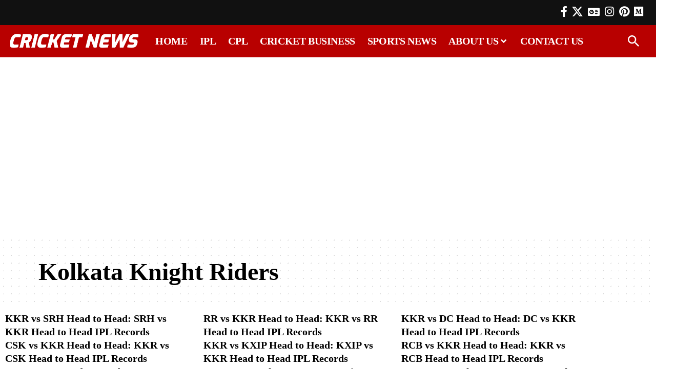

--- FILE ---
content_type: text/html; charset=UTF-8
request_url: https://www.cricketnews.net.in/tag/kolkata-knight-riders/
body_size: 21467
content:
<!DOCTYPE html><html lang="en-US"><head><script data-no-optimize="1">var litespeed_docref=sessionStorage.getItem("litespeed_docref");litespeed_docref&&(Object.defineProperty(document,"referrer",{get:function(){return litespeed_docref}}),sessionStorage.removeItem("litespeed_docref"));</script> <meta charset="UTF-8" /><meta http-equiv="X-UA-Compatible" content="IE=edge" /><meta name="viewport" content="width=device-width, initial-scale=1.0" /><link rel="profile" href="https://gmpg.org/xfn/11" /><meta name='robots' content='index, follow, max-image-preview:large, max-snippet:-1, max-video-preview:-1' /><title>Kolkata Knight Riders | Cricket News</title><link rel="canonical" href="https://www.cricketnews.net.in/tag/kolkata-knight-riders/" /><link rel="next" href="https://www.cricketnews.net.in/tag/kolkata-knight-riders/page/2/" /><meta property="og:locale" content="en_US" /><meta property="og:type" content="article" /><meta property="og:title" content="Kolkata Knight Riders | Cricket News" /><meta property="og:url" content="https://www.cricketnews.net.in/tag/kolkata-knight-riders/" /><meta property="og:site_name" content="Cricket News" /><meta property="og:image" content="https://www.cricketnews.net.in/wp-content/uploads/2023/09/Cricket-News-Feature-Image.jpg" /><meta property="og:image:width" content="1200" /><meta property="og:image:height" content="675" /><meta property="og:image:type" content="image/jpeg" /><meta name="twitter:card" content="summary_large_image" /><meta name="twitter:site" content="@cricketnews_net" /> <script type="application/ld+json" class="yoast-schema-graph">{"@context":"https://schema.org","@graph":[{"@type":"CollectionPage","@id":"https://www.cricketnews.net.in/tag/kolkata-knight-riders/","url":"https://www.cricketnews.net.in/tag/kolkata-knight-riders/","name":"Kolkata Knight Riders | Cricket News","isPartOf":{"@id":"https://www.cricketnews.net.in/#website"},"breadcrumb":{"@id":"https://www.cricketnews.net.in/tag/kolkata-knight-riders/#breadcrumb"},"inLanguage":"en-US"},{"@type":"BreadcrumbList","@id":"https://www.cricketnews.net.in/tag/kolkata-knight-riders/#breadcrumb","itemListElement":[{"@type":"ListItem","position":1,"name":"Home","item":"https://www.cricketnews.net.in/"},{"@type":"ListItem","position":2,"name":"Kolkata Knight Riders"}]},{"@type":"WebSite","@id":"https://www.cricketnews.net.in/#website","url":"https://www.cricketnews.net.in/","name":"Cricket News","description":"Cricket, Cricket Business, IPL, CPL and IPL 2024","publisher":{"@id":"https://www.cricketnews.net.in/#organization"},"potentialAction":[{"@type":"SearchAction","target":{"@type":"EntryPoint","urlTemplate":"https://www.cricketnews.net.in/?s={search_term_string}"},"query-input":{"@type":"PropertyValueSpecification","valueRequired":true,"valueName":"search_term_string"}}],"inLanguage":"en-US"},{"@type":"Organization","@id":"https://www.cricketnews.net.in/#organization","name":"Cricket News","url":"https://www.cricketnews.net.in/","logo":{"@type":"ImageObject","inLanguage":"en-US","@id":"https://www.cricketnews.net.in/#/schema/logo/image/","url":"https://www.cricketnews.net.in/wp-content/uploads/2023/08/Cricket-News-Favicon.png","contentUrl":"https://www.cricketnews.net.in/wp-content/uploads/2023/08/Cricket-News-Favicon.png","width":512,"height":512,"caption":"Cricket News"},"image":{"@id":"https://www.cricketnews.net.in/#/schema/logo/image/"},"sameAs":["https://www.facebook.com/CricketNews.Net.In/","https://x.com/cricketnews_net","https://www.instagram.com/cricketnews.net.in/","https://in.pinterest.com/cricketnews_net/","https://medium.com/@cricketnews.net.in"]}]}</script> <link rel='preconnect' href='https://google-analytics.com' /><link rel='preconnect' href='https://www.google-analytics.com' /><link rel='preconnect' href='https://ssl.google-analytics.com' /><link rel='preconnect' href='https://pagead2.googlesyndication.com' /><link rel='preconnect' href='https://www.googletagmanager.com' /><link rel='preconnect' href='https://s0.2mdn.net' /><link rel='preconnect' href='https://www.gstatic.com' /><link rel='preconnect' href='https://www.google.com' /><link rel='preconnect' href='https://tpc.googlesyndication.com' /><link rel='preconnect' href='https://fundingchoicesmessages.google.com' /><link rel='preconnect' href='https://partner.googladservices.com' /><link rel='preconnect' href='https://adservice.google.co.in' /><link rel='preconnect' href='https://adservice.google.com' /><link rel='preconnect' href='https://googleads.g.doubleclick.net' /><link rel='preconnect' href='https://www.googletagservices.com' /><link rel='preconnect' href='https://platform.twitter.com' /><link rel='preconnect' href='https://twitter.com' /><link rel='preconnect' href='https://instagram.com' /><link rel='preconnect' href='https://youtube.com' /><link rel='preconnect' href='https://securepubads.g.doubleclick.net' /><link rel="alternate" type="application/rss+xml" title="Cricket News &raquo; Feed" href="https://www.cricketnews.net.in/feed/" /><link rel="alternate" type="application/rss+xml" title="Cricket News &raquo; Kolkata Knight Riders Tag Feed" href="https://www.cricketnews.net.in/tag/kolkata-knight-riders/feed/" /><style id='wp-img-auto-sizes-contain-inline-css'>img:is([sizes=auto i],[sizes^="auto," i]){contain-intrinsic-size:3000px 1500px}
/*# sourceURL=wp-img-auto-sizes-contain-inline-css */</style><link data-optimized="2" rel="stylesheet" href="https://www.cricketnews.net.in/wp-content/litespeed/css/b49ea67f0faa46338bca23de750b9f8c.css?ver=6e2b5" /><style id='classic-theme-styles-inline-css'>/*! This file is auto-generated */
.wp-block-button__link{color:#fff;background-color:#32373c;border-radius:9999px;box-shadow:none;text-decoration:none;padding:calc(.667em + 2px) calc(1.333em + 2px);font-size:1.125em}.wp-block-file__button{background:#32373c;color:#fff;text-decoration:none}
/*# sourceURL=/wp-includes/css/classic-themes.min.css */</style><style id='global-styles-inline-css'>:root{--wp--preset--aspect-ratio--square: 1;--wp--preset--aspect-ratio--4-3: 4/3;--wp--preset--aspect-ratio--3-4: 3/4;--wp--preset--aspect-ratio--3-2: 3/2;--wp--preset--aspect-ratio--2-3: 2/3;--wp--preset--aspect-ratio--16-9: 16/9;--wp--preset--aspect-ratio--9-16: 9/16;--wp--preset--color--black: #000000;--wp--preset--color--cyan-bluish-gray: #abb8c3;--wp--preset--color--white: #ffffff;--wp--preset--color--pale-pink: #f78da7;--wp--preset--color--vivid-red: #cf2e2e;--wp--preset--color--luminous-vivid-orange: #ff6900;--wp--preset--color--luminous-vivid-amber: #fcb900;--wp--preset--color--light-green-cyan: #7bdcb5;--wp--preset--color--vivid-green-cyan: #00d084;--wp--preset--color--pale-cyan-blue: #8ed1fc;--wp--preset--color--vivid-cyan-blue: #0693e3;--wp--preset--color--vivid-purple: #9b51e0;--wp--preset--gradient--vivid-cyan-blue-to-vivid-purple: linear-gradient(135deg,rgb(6,147,227) 0%,rgb(155,81,224) 100%);--wp--preset--gradient--light-green-cyan-to-vivid-green-cyan: linear-gradient(135deg,rgb(122,220,180) 0%,rgb(0,208,130) 100%);--wp--preset--gradient--luminous-vivid-amber-to-luminous-vivid-orange: linear-gradient(135deg,rgb(252,185,0) 0%,rgb(255,105,0) 100%);--wp--preset--gradient--luminous-vivid-orange-to-vivid-red: linear-gradient(135deg,rgb(255,105,0) 0%,rgb(207,46,46) 100%);--wp--preset--gradient--very-light-gray-to-cyan-bluish-gray: linear-gradient(135deg,rgb(238,238,238) 0%,rgb(169,184,195) 100%);--wp--preset--gradient--cool-to-warm-spectrum: linear-gradient(135deg,rgb(74,234,220) 0%,rgb(151,120,209) 20%,rgb(207,42,186) 40%,rgb(238,44,130) 60%,rgb(251,105,98) 80%,rgb(254,248,76) 100%);--wp--preset--gradient--blush-light-purple: linear-gradient(135deg,rgb(255,206,236) 0%,rgb(152,150,240) 100%);--wp--preset--gradient--blush-bordeaux: linear-gradient(135deg,rgb(254,205,165) 0%,rgb(254,45,45) 50%,rgb(107,0,62) 100%);--wp--preset--gradient--luminous-dusk: linear-gradient(135deg,rgb(255,203,112) 0%,rgb(199,81,192) 50%,rgb(65,88,208) 100%);--wp--preset--gradient--pale-ocean: linear-gradient(135deg,rgb(255,245,203) 0%,rgb(182,227,212) 50%,rgb(51,167,181) 100%);--wp--preset--gradient--electric-grass: linear-gradient(135deg,rgb(202,248,128) 0%,rgb(113,206,126) 100%);--wp--preset--gradient--midnight: linear-gradient(135deg,rgb(2,3,129) 0%,rgb(40,116,252) 100%);--wp--preset--font-size--small: 13px;--wp--preset--font-size--medium: 20px;--wp--preset--font-size--large: 36px;--wp--preset--font-size--x-large: 42px;--wp--preset--spacing--20: 0.44rem;--wp--preset--spacing--30: 0.67rem;--wp--preset--spacing--40: 1rem;--wp--preset--spacing--50: 1.5rem;--wp--preset--spacing--60: 2.25rem;--wp--preset--spacing--70: 3.38rem;--wp--preset--spacing--80: 5.06rem;--wp--preset--shadow--natural: 6px 6px 9px rgba(0, 0, 0, 0.2);--wp--preset--shadow--deep: 12px 12px 50px rgba(0, 0, 0, 0.4);--wp--preset--shadow--sharp: 6px 6px 0px rgba(0, 0, 0, 0.2);--wp--preset--shadow--outlined: 6px 6px 0px -3px rgb(255, 255, 255), 6px 6px rgb(0, 0, 0);--wp--preset--shadow--crisp: 6px 6px 0px rgb(0, 0, 0);}:where(.is-layout-flex){gap: 0.5em;}:where(.is-layout-grid){gap: 0.5em;}body .is-layout-flex{display: flex;}.is-layout-flex{flex-wrap: wrap;align-items: center;}.is-layout-flex > :is(*, div){margin: 0;}body .is-layout-grid{display: grid;}.is-layout-grid > :is(*, div){margin: 0;}:where(.wp-block-columns.is-layout-flex){gap: 2em;}:where(.wp-block-columns.is-layout-grid){gap: 2em;}:where(.wp-block-post-template.is-layout-flex){gap: 1.25em;}:where(.wp-block-post-template.is-layout-grid){gap: 1.25em;}.has-black-color{color: var(--wp--preset--color--black) !important;}.has-cyan-bluish-gray-color{color: var(--wp--preset--color--cyan-bluish-gray) !important;}.has-white-color{color: var(--wp--preset--color--white) !important;}.has-pale-pink-color{color: var(--wp--preset--color--pale-pink) !important;}.has-vivid-red-color{color: var(--wp--preset--color--vivid-red) !important;}.has-luminous-vivid-orange-color{color: var(--wp--preset--color--luminous-vivid-orange) !important;}.has-luminous-vivid-amber-color{color: var(--wp--preset--color--luminous-vivid-amber) !important;}.has-light-green-cyan-color{color: var(--wp--preset--color--light-green-cyan) !important;}.has-vivid-green-cyan-color{color: var(--wp--preset--color--vivid-green-cyan) !important;}.has-pale-cyan-blue-color{color: var(--wp--preset--color--pale-cyan-blue) !important;}.has-vivid-cyan-blue-color{color: var(--wp--preset--color--vivid-cyan-blue) !important;}.has-vivid-purple-color{color: var(--wp--preset--color--vivid-purple) !important;}.has-black-background-color{background-color: var(--wp--preset--color--black) !important;}.has-cyan-bluish-gray-background-color{background-color: var(--wp--preset--color--cyan-bluish-gray) !important;}.has-white-background-color{background-color: var(--wp--preset--color--white) !important;}.has-pale-pink-background-color{background-color: var(--wp--preset--color--pale-pink) !important;}.has-vivid-red-background-color{background-color: var(--wp--preset--color--vivid-red) !important;}.has-luminous-vivid-orange-background-color{background-color: var(--wp--preset--color--luminous-vivid-orange) !important;}.has-luminous-vivid-amber-background-color{background-color: var(--wp--preset--color--luminous-vivid-amber) !important;}.has-light-green-cyan-background-color{background-color: var(--wp--preset--color--light-green-cyan) !important;}.has-vivid-green-cyan-background-color{background-color: var(--wp--preset--color--vivid-green-cyan) !important;}.has-pale-cyan-blue-background-color{background-color: var(--wp--preset--color--pale-cyan-blue) !important;}.has-vivid-cyan-blue-background-color{background-color: var(--wp--preset--color--vivid-cyan-blue) !important;}.has-vivid-purple-background-color{background-color: var(--wp--preset--color--vivid-purple) !important;}.has-black-border-color{border-color: var(--wp--preset--color--black) !important;}.has-cyan-bluish-gray-border-color{border-color: var(--wp--preset--color--cyan-bluish-gray) !important;}.has-white-border-color{border-color: var(--wp--preset--color--white) !important;}.has-pale-pink-border-color{border-color: var(--wp--preset--color--pale-pink) !important;}.has-vivid-red-border-color{border-color: var(--wp--preset--color--vivid-red) !important;}.has-luminous-vivid-orange-border-color{border-color: var(--wp--preset--color--luminous-vivid-orange) !important;}.has-luminous-vivid-amber-border-color{border-color: var(--wp--preset--color--luminous-vivid-amber) !important;}.has-light-green-cyan-border-color{border-color: var(--wp--preset--color--light-green-cyan) !important;}.has-vivid-green-cyan-border-color{border-color: var(--wp--preset--color--vivid-green-cyan) !important;}.has-pale-cyan-blue-border-color{border-color: var(--wp--preset--color--pale-cyan-blue) !important;}.has-vivid-cyan-blue-border-color{border-color: var(--wp--preset--color--vivid-cyan-blue) !important;}.has-vivid-purple-border-color{border-color: var(--wp--preset--color--vivid-purple) !important;}.has-vivid-cyan-blue-to-vivid-purple-gradient-background{background: var(--wp--preset--gradient--vivid-cyan-blue-to-vivid-purple) !important;}.has-light-green-cyan-to-vivid-green-cyan-gradient-background{background: var(--wp--preset--gradient--light-green-cyan-to-vivid-green-cyan) !important;}.has-luminous-vivid-amber-to-luminous-vivid-orange-gradient-background{background: var(--wp--preset--gradient--luminous-vivid-amber-to-luminous-vivid-orange) !important;}.has-luminous-vivid-orange-to-vivid-red-gradient-background{background: var(--wp--preset--gradient--luminous-vivid-orange-to-vivid-red) !important;}.has-very-light-gray-to-cyan-bluish-gray-gradient-background{background: var(--wp--preset--gradient--very-light-gray-to-cyan-bluish-gray) !important;}.has-cool-to-warm-spectrum-gradient-background{background: var(--wp--preset--gradient--cool-to-warm-spectrum) !important;}.has-blush-light-purple-gradient-background{background: var(--wp--preset--gradient--blush-light-purple) !important;}.has-blush-bordeaux-gradient-background{background: var(--wp--preset--gradient--blush-bordeaux) !important;}.has-luminous-dusk-gradient-background{background: var(--wp--preset--gradient--luminous-dusk) !important;}.has-pale-ocean-gradient-background{background: var(--wp--preset--gradient--pale-ocean) !important;}.has-electric-grass-gradient-background{background: var(--wp--preset--gradient--electric-grass) !important;}.has-midnight-gradient-background{background: var(--wp--preset--gradient--midnight) !important;}.has-small-font-size{font-size: var(--wp--preset--font-size--small) !important;}.has-medium-font-size{font-size: var(--wp--preset--font-size--medium) !important;}.has-large-font-size{font-size: var(--wp--preset--font-size--large) !important;}.has-x-large-font-size{font-size: var(--wp--preset--font-size--x-large) !important;}
:where(.wp-block-post-template.is-layout-flex){gap: 1.25em;}:where(.wp-block-post-template.is-layout-grid){gap: 1.25em;}
:where(.wp-block-term-template.is-layout-flex){gap: 1.25em;}:where(.wp-block-term-template.is-layout-grid){gap: 1.25em;}
:where(.wp-block-columns.is-layout-flex){gap: 2em;}:where(.wp-block-columns.is-layout-grid){gap: 2em;}
:root :where(.wp-block-pullquote){font-size: 1.5em;line-height: 1.6;}
/*# sourceURL=global-styles-inline-css */</style><style id='foxiz-main-inline-css'>:root {--body-family:Fira Sans;--body-fweight:400;--body-fcolor:#000000;--body-fsize:21px;--body-fspace:-0.01429em;--h1-family:Exo;--h1-fweight:900;--h1-fsize:48px;--h2-family:Exo;--h2-fweight:900;--h2-fsize:34px;--h3-family:Exo;--h3-fweight:800;--h3-fsize:20px;--h4-family:Exo;--h4-fweight:800;--h4-fsize:18px;--h5-family:Exo;--h5-fweight:800;--h5-fsize:16px;--h6-family:Exo;--h6-fweight:700;--h6-fsize:15px;--cat-family:Titillium Web;--cat-fweight:600;--cat-transform:uppercase;--cat-fsize:13px;--meta-family:Titillium Web;--meta-fweight:600;--meta-transform:uppercase;--meta-fcolor:#000000;--meta-fsize:14px;--meta-b-family:Titillium Web;--meta-b-fweight:700;--meta-b-transform:uppercase;--btn-family:Rajdhani;--btn-fweight:700;--btn-fsize:12px;--menu-family:Rajdhani;--menu-fweight:700;--menu-transform:uppercase;--menu-fsize:20px;--submenu-family:Rajdhani;--submenu-fweight:600;--submenu-transform:uppercase;--submenu-fsize:17px;--dwidgets-family:Rajdhani;--dwidgets-fweight:700;--dwidgets-transform:uppercase;--headline-family:Exo;--headline-fweight:900;--headline-transform:none;--headline-fsize:48px;--tagline-family:Exo;--tagline-fweight:600;--tagline-fsize:20px;--heading-family:Exo;--heading-fweight:700;--heading-transform:uppercase;--heading-fstyle:italic;--subheading-family:Rajdhani;--subheading-fweight:700;--quote-family:Exo;--quote-fweight:500;--quote-fstyle:italic;--excerpt-family:Rajdhani;--excerpt-fweight:600;--excerpt-fsize:16px;--bcrumb-family:Rajdhani;--bcrumb-fweight:600;--bcrumb-fsize:16px;--headline-s-fsize : 42px;--tagline-s-fsize : 20px;}@media (max-width: 1024px) {body {--body-fsize : 21px;--h1-fsize : 36px;--h2-fsize : 27px;--h3-fsize : 18px;--h4-fsize : 15px;--h5-fsize : 14px;--h6-fsize : 13px;--meta-fsize : 14px;--btn-fsize : 11px;--bcrumb-fsize : 15px;--excerpt-fsize : 15px;--headline-fsize : 36px;--headline-s-fsize : 36px;--tagline-fsize : 20px;--tagline-s-fsize : 20px;}}@media (max-width: 767px) {body {--body-fsize : 20px;--h1-fsize : 30px;--h2-fsize : 22px;--h3-fsize : 18px;--h4-fsize : 15px;--h5-fsize : 14px;--h6-fsize : 14px;--meta-fsize : 14px;--btn-fsize : 11px;--bcrumb-fsize : 15px;--excerpt-fsize : 14px;--headline-fsize : 30px;--headline-s-fsize : 30px;--tagline-fsize : 19px;--tagline-s-fsize : 19px;}}:root {--g-color :#b80000;--g-color-90 :#b80000e6;--dark-accent :#000000;--dark-accent-90 :#000000e6;--dark-accent-0 :#00000000;--hyperlink-color :#b80000;--excerpt-color :#000000;}[data-theme="dark"], .light-scheme {--solid-white :#000000;--dark-accent :#01131d;--dark-accent-90 :#01131de6;--dark-accent-0 :#01131d00;--excerpt-color :#f2f2f2;--meta-fcolor :#ffffff;}[data-theme="dark"].is-hd-4 {--nav-bg: #191c20;--nav-bg-from: #191c20;--nav-bg-to: #191c20;--nav-bg-glass: #191c2011;--nav-bg-glass-from: #191c2011;--nav-bg-glass-to: #191c2011;}[data-theme="dark"].is-hd-5, [data-theme="dark"].is-hd-5:not(.sticky-on) {--nav-bg: #191c20;--nav-bg-from: #191c20;--nav-bg-to: #191c20;--nav-bg-glass: #191c2011;--nav-bg-glass-from: #191c2011;--nav-bg-glass-to: #191c2011;}[data-theme="dark"] {--subnav-bg: #000000;--subnav-bg-from: #000000;--subnav-bg-to: #000000;--subnav-color :#ffffff;--subnav-color-10 :#ffffff1a;--subnav-color-h :#dddddd;}:root {--mbnav-bg: #b80000;--mbnav-bg-from: #b80000;--mbnav-bg-to: #b80000;--mbnav-bg-glass: #b80000bb;--mbnav-bg-glass-from: #b80000bb;--mbnav-bg-glass-to: #b80000bb;--submbnav-bg: #111111;--submbnav-bg-from: #111111;--submbnav-bg-to: #111111;--mbnav-color :#ffffff;--submbnav-color :#ffffff;--submbnav-color-10 :#ffffff1a;}:root {--subnav-bg: #000000;--subnav-bg-from: #000000;--subnav-bg-to: #000000;--subnav-color :#ffffff;--subnav-color-10 :#ffffff1a;--subnav-color-h :#dddddd;--privacy-bg-color :#000000;--privacy-color :#ffffff;--topad-spacing :15px;--round-3 :0px;--round-5 :0px;--round-7 :0px;--hyperlink-color :#b80000;--hyperlink-weight :400;--mbnav-height :52px;--heading-sub-color :#000000;--rb-width : 1170px;--rb-small-width : 783px;--s-content-width : 760px;--max-width-wo-sb : 840px;--s10-feat-ratio :45%;--s11-feat-ratio :45%;--feat-ratio : 56;--login-popup-w : 350px;}[data-theme="dark"], .light-scheme {--heading-sub-color :#ffffff; }.p-readmore { font-family:Rajdhani;font-weight:700;text-transform:none;}.mobile-menu > li > a  { font-family:Rajdhani;font-weight:600;text-transform:uppercase;}.mobile-menu .sub-menu a, .logged-mobile-menu a { font-family:Rajdhani;font-weight:700;}.mobile-qview a { font-family:Rajdhani;font-weight:700;}.search-header:before { background-repeat : no-repeat;background-size : cover;background-image : url(https://foxiz.themeruby.com/sport/wp-content/uploads/2022/12/newsletter.jpg);background-attachment : scroll;background-position : center center;}[data-theme="dark"] .search-header:before { background-repeat : no-repeat;background-size : cover;background-attachment : scroll;background-position : center center;}#amp-mobile-version-switcher { display: none; }.single .featured-vertical { padding-bottom: 117%; }.search-icon-svg { -webkit-mask-image: url(https://www.cricketnews.net.in/wp-content/uploads/2023/08/search.svg);mask-image: url(https://www.cricketnews.net.in/wp-content/uploads/2023/08/search.svg); }.search-icon-svg, .rbi-search.wnav-icon { font-size: 18px;}@media (max-width: 767px) { .search-icon-svg, .rbi-search.wnav-icon { font-size: 15.3px;} }
/*# sourceURL=foxiz-main-inline-css */</style> <script type="litespeed/javascript" data-src="https://www.cricketnews.net.in/wp-includes/js/jquery/jquery.min.js" id="jquery-core-js"></script> <meta name="generator" content="Elementor 3.34.1; features: additional_custom_breakpoints; settings: css_print_method-external, google_font-enabled, font_display-swap">
 <script type="litespeed/javascript" data-src="https://www.googletagmanager.com/gtag/js?id=G-1ZZEHV2TQ2"></script> <script type="litespeed/javascript">window.dataLayer=window.dataLayer||[];function gtag(){dataLayer.push(arguments)}
gtag('js',new Date());gtag('config','G-1ZZEHV2TQ2')</script> <style>.e-con.e-parent:nth-of-type(n+4):not(.e-lazyloaded):not(.e-no-lazyload),
				.e-con.e-parent:nth-of-type(n+4):not(.e-lazyloaded):not(.e-no-lazyload) * {
					background-image: none !important;
				}
				@media screen and (max-height: 1024px) {
					.e-con.e-parent:nth-of-type(n+3):not(.e-lazyloaded):not(.e-no-lazyload),
					.e-con.e-parent:nth-of-type(n+3):not(.e-lazyloaded):not(.e-no-lazyload) * {
						background-image: none !important;
					}
				}
				@media screen and (max-height: 640px) {
					.e-con.e-parent:nth-of-type(n+2):not(.e-lazyloaded):not(.e-no-lazyload),
					.e-con.e-parent:nth-of-type(n+2):not(.e-lazyloaded):not(.e-no-lazyload) * {
						background-image: none !important;
					}
				}</style><link rel="icon" href="https://www.cricketnews.net.in/wp-content/uploads/2023/08/cropped-Cricket-News-Favicon-32x32.png" sizes="32x32" /><link rel="icon" href="https://www.cricketnews.net.in/wp-content/uploads/2023/08/cropped-Cricket-News-Favicon-192x192.png" sizes="192x192" /><link rel="apple-touch-icon" href="https://www.cricketnews.net.in/wp-content/uploads/2023/08/cropped-Cricket-News-Favicon-180x180.png" /><meta name="msapplication-TileImage" content="https://www.cricketnews.net.in/wp-content/uploads/2023/08/cropped-Cricket-News-Favicon-270x270.png" /><style id="wp-custom-css">.post-table-new {
	width: 100%;
	font-size: 85%;
}

.post-table-new td,
.post-table-new th {
	text-align: center;
	vertical-align: middle
}



h2.wp-block-heading {
	font-size: 38px;
}

h3.wp-block-heading {
	font-size: 33px;
}

h4.wp-block-heading {
	font-size: 28px;
}

h5.wp-block-heading{
	font-size: 26px;
}

h6.wp-block-heading {
	font-size: 24px;
}



		@media only screen and (min-width: 768px) and (max-width: 1023px){
			h2.wp-block-heading {
	font-size: 30px;
}

h3.wp-block-heading {
	font-size: 26px;
}

h4.wp-block-heading {
	font-size: 23px;
}

h5.wp-block-heading {
	font-size: 20px;
}

h6.wp-block-heading {
	font-size: 18px;
}
		}


		@media only screen and (max-width: 767px){
			h2.wp-block-heading {
	font-size: 26px;
}

h3.wp-block-heading {
	font-size: 22px;
}

h4.wp-block-heading {
	font-size: 20px;
}

h5.wp-block-heading {
	font-size: 18px;
}

h6.wp-block-heading {
	font-size: 16px;
}
		}


@media only screen and (min-width: 768px) and (max-width: 1023px){
	
	.related-sec h4 {
    font-size: 16px;
	line-height: 1.6;
}
	
	.related-sec h3 {
    font-size: 18px;
}

		}

	@media only screen and (max-width: 767px){
.related-sec h4 {
    font-size: 16px;
	line-height: 1.6;
}
		
			.related-sec h3 {
    font-size: 18px;
}
}


p strong a {
font-weight: 700 !important;
}


.elementor-widget-icon-box .elementor-icon-box-content {
    flex-grow: 1;
    margin: auto;
}


@media (max-width: 767px)
{
.elementor-widget-icon-box.elementor-position-left .elementor-icon-box-icon, .elementor-widget-icon-box.elementor-position-right .elementor-icon-box-icon {
    display: flex !important;
    flex: unset;
}
	
}</style></head><body class="archive tag tag-kolkata-knight-riders tag-917 wp-embed-responsive wp-theme-foxiz wp-child-theme-foxiz-child elementor-default elementor-kit-677 menu-ani-2 hover-ani-6 btn-ani-1 btn-transform-1 is-rm-1 lmeta-dot loader-1 dark-sw-1 mtax-1 is-hd-rb_template is-backtop none-m-backtop  is-mstick" data-theme="default"><div class="site-outer"><div id="site-header" class="header-wrap rb-section header-template"><div class="navbar-outer navbar-template-outer"><div id="header-template-holder"><div class="header-template-inner"><div data-elementor-type="wp-post" data-elementor-id="1733" class="elementor elementor-1733"><section class="elementor-section elementor-top-section elementor-element elementor-element-6089abc elementor-section-full_width elementor-section-content-middle elementor-section-height-default elementor-section-height-default" data-id="6089abc" data-element_type="section" data-settings="{&quot;background_background&quot;:&quot;classic&quot;}"><div class="elementor-container elementor-column-gap-no"><div class="elementor-column elementor-col-50 elementor-top-column elementor-element elementor-element-0c7d4ac" data-id="0c7d4ac" data-element_type="column"><div class="elementor-widget-wrap elementor-element-populated"></div></div><div class="elementor-column elementor-col-50 elementor-top-column elementor-element elementor-element-f62380c" data-id="f62380c" data-element_type="column"><div class="elementor-widget-wrap elementor-element-populated"><div class="elementor-element elementor-element-af3e8fb elementor-widget__width-auto elementor-widget elementor-widget-foxiz-social-list" data-id="af3e8fb" data-element_type="widget" data-widget_type="foxiz-social-list.default"><div class="elementor-widget-container"><div class="header-social-list"><div class="e-social-holder">
<a class="social-link-facebook" aria-label="Facebook" data-title="Facebook" href="https://www.facebook.com/CricketNews.Net.In/" target="_blank" rel="noopener nofollow"><i class="rbi rbi-facebook" aria-hidden="true"></i></a><a class="social-link-twitter" aria-label="X" data-title="X" href="https://twitter.com/cricketnews_net" target="_blank" rel="noopener nofollow"><i class="rbi rbi-twitter" aria-hidden="true"></i></a><a class="social-link-google-news" aria-label="Google News" data-title="Google News" href="https://news.google.com/publications/CAAqBwgKMIXVtQswkvDMAw" target="_blank" rel="noopener nofollow"><i class="rbi rbi-gnews" aria-hidden="true"></i></a><a class="social-link-instagram" aria-label="Instagram" data-title="Instagram" href="https://www.instagram.com/cricketnews.net.in/" target="_blank" rel="noopener nofollow"><i class="rbi rbi-instagram" aria-hidden="true"></i></a><a class="social-link-pinterest" aria-label="Pinterest" data-title="Pinterest" href="https://in.pinterest.com/cricketnews_net/" target="_blank" rel="noopener nofollow"><i class="rbi rbi-pinterest" aria-hidden="true"></i></a><a class="social-link-custom social-link-1 social-link-medium" data-title="medium" aria-label="medium" href="https://medium.com/@cricketnews.net.in" target="_blank" rel="noopener nofollow"><i class="fab fa-medium" aria-hidden="true"></i></a></div></div></div></div></div></div></div></section><section class="elementor-section elementor-top-section elementor-element elementor-element-d147e39 elementor-section-full_width elementor-section-content-middle e-section-sticky is-smart-sticky elementor-section-height-default elementor-section-height-default" data-id="d147e39" data-element_type="section" data-settings="{&quot;background_background&quot;:&quot;classic&quot;,&quot;header_sticky&quot;:&quot;section-sticky&quot;}"><div class="elementor-container elementor-column-gap-no"><div class="elementor-column elementor-col-16 elementor-top-column elementor-element elementor-element-c8982d8" data-id="c8982d8" data-element_type="column"><div class="elementor-widget-wrap elementor-element-populated"><div class="elementor-element elementor-element-04cc894 elementor-widget elementor-widget-foxiz-logo" data-id="04cc894" data-element_type="widget" data-widget_type="foxiz-logo.default"><div class="elementor-widget-container"><div class="the-logo">
<a href="https://www.cricketnews.net.in/">
<img data-lazyloaded="1" src="[data-uri]" fetchpriority="high" loading="eager" fetchpriority="high" decoding="async" width="480" height="120" data-src="https://cricketnews.net.in/wp-content/uploads/2022/12/Cricket-News-Retina.png" alt="Cricket News" />
</a></div></div></div></div></div><div class="elementor-column elementor-col-66 elementor-top-column elementor-element elementor-element-9f0d75e" data-id="9f0d75e" data-element_type="column"><div class="elementor-widget-wrap elementor-element-populated"><div class="elementor-element elementor-element-8e4355a is-divider-0 elementor-widget elementor-widget-foxiz-navigation" data-id="8e4355a" data-element_type="widget" data-widget_type="foxiz-navigation.default"><div class="elementor-widget-container"><nav id="site-navigation" class="main-menu-wrap template-menu" aria-label="main menu"><ul id="menu-main-top-menu" class="main-menu rb-menu large-menu" itemscope itemtype="https://www.schema.org/SiteNavigationElement"><li id="menu-item-8041" class="menu-item menu-item-type-post_type menu-item-object-page menu-item-home menu-item-8041"><a href="https://www.cricketnews.net.in/"><span>Home</span></a></li><li id="menu-item-8046" class="menu-item menu-item-type-taxonomy menu-item-object-category menu-item-8046"><a href="https://www.cricketnews.net.in/ipl/"><span>IPL</span></a></li><li id="menu-item-8048" class="menu-item menu-item-type-taxonomy menu-item-object-category menu-item-8048"><a href="https://www.cricketnews.net.in/cpl/"><span>CPL</span></a></li><li id="menu-item-8047" class="menu-item menu-item-type-taxonomy menu-item-object-category menu-item-8047"><a href="https://www.cricketnews.net.in/cricket-business/"><span>Cricket Business</span></a></li><li id="menu-item-8084" class="menu-item menu-item-type-custom menu-item-object-custom menu-item-8084"><a href="https://www.thesportsnews.in/"><span>Sports News</span></a></li><li id="menu-item-8042" class="menu-item menu-item-type-post_type menu-item-object-page menu-item-has-children menu-item-8042"><a href="https://www.cricketnews.net.in/about-us/"><span>About Us</span></a><ul class="sub-menu"><li id="menu-item-8045" class="menu-item menu-item-type-post_type menu-item-object-page menu-item-8045"><a href="https://www.cricketnews.net.in/privacy-policy-and-terms-of-use/"><span>Privacy Policy</span></a></li><li id="menu-item-8044" class="menu-item menu-item-type-post_type menu-item-object-page menu-item-8044"><a href="https://www.cricketnews.net.in/disclaimer-policy/"><span>Disclaimer Policy</span></a></li></ul></li><li id="menu-item-8043" class="menu-item menu-item-type-post_type menu-item-object-page menu-item-8043"><a href="https://www.cricketnews.net.in/contact-us/"><span>Contact Us</span></a></li></ul></nav></div></div></div></div><div class="elementor-column elementor-col-16 elementor-top-column elementor-element elementor-element-753a463" data-id="753a463" data-element_type="column"><div class="elementor-widget-wrap elementor-element-populated"><div class="elementor-element elementor-element-6d540bf elementor-widget__width-auto elementor-widget elementor-widget-foxiz-search-icon" data-id="6d540bf" data-element_type="widget" data-widget_type="foxiz-search-icon.default"><div class="elementor-widget-container"><div class="wnav-holder w-header-search header-dropdown-outer">
<a href="#" role="button" data-title="Search" class="icon-holder header-element search-btn search-trigger" aria-label="Search">
<span class="search-icon-svg"></span>							</a><div class="header-dropdown"><div class="header-search-form is-icon-layout"><form method="get" action="https://www.cricketnews.net.in/" class="rb-search-form live-search-form"  data-search="post" data-limit="0" data-follow="0" data-tax="category" data-dsource="0"  data-ptype=""><div class="search-form-inner"><span class="search-icon"><span class="search-icon-svg"></span></span><span class="search-text"><input type="text" class="field" placeholder="Search Headlines, Cricket News..." value="" name="s"/></span><span class="rb-search-submit"><input type="submit" value="Search"/><i class="rbi rbi-cright" aria-hidden="true"></i></span><span class="live-search-animation rb-loader"></span></div><div class="live-search-response light-scheme"></div></form></div></div></div></div></div></div></div></div></section></div></div><div id="header-mobile" class="header-mobile mh-style-shadow"><div class="header-mobile-wrap"><div class="mbnav edge-padding"><div class="navbar-left"><div class="mobile-toggle-wrap">
<a href="#" class="mobile-menu-trigger" role="button" rel="nofollow" aria-label="Open mobile menu">		<span class="burger-icon"><span></span><span></span><span></span></span>
</a></div><div class="mobile-logo-wrap is-image-logo site-branding">
<a href="https://www.cricketnews.net.in/" title="Cricket News">
<img data-lazyloaded="1" src="[data-uri]" fetchpriority="high" class="logo-default" data-mode="default" height="120" width="480" data-src="https://www.cricketnews.net.in/wp-content/uploads/2022/12/Cricket-News-Retina.png.webp" alt="Cricket News" decoding="async" loading="eager" fetchpriority="high"><img data-lazyloaded="1" src="[data-uri]" fetchpriority="high" class="logo-dark" data-mode="dark" height="120" width="480" data-src="https://www.cricketnews.net.in/wp-content/uploads/2022/12/Cricket-News-Retina.png.webp" alt="Cricket News" decoding="async" loading="eager" fetchpriority="high">			</a></div></div><div class="navbar-right">
<a role="button" href="#" class="mobile-menu-trigger mobile-search-icon" aria-label="search"><span class="search-icon-svg"></span></a></div></div></div><div class="mobile-collapse"><div class="collapse-holder"><div class="collapse-inner"><div class="mobile-search-form edge-padding"><div class="header-search-form is-form-layout">
<span class="h5">Search</span><form method="get" action="https://www.cricketnews.net.in/" class="rb-search-form"  data-search="post" data-limit="0" data-follow="0" data-tax="category" data-dsource="0"  data-ptype=""><div class="search-form-inner"><span class="search-icon"><span class="search-icon-svg"></span></span><span class="search-text"><input type="text" class="field" placeholder="Search Headlines, Cricket News..." value="" name="s"/></span><span class="rb-search-submit"><input type="submit" value="Search"/><i class="rbi rbi-cright" aria-hidden="true"></i></span></div></form></div></div><nav class="mobile-menu-wrap edge-padding"><ul id="mobile-menu" class="mobile-menu"><li class="menu-item menu-item-type-post_type menu-item-object-page menu-item-home menu-item-8041"><a href="https://www.cricketnews.net.in/"><span>Home</span></a></li><li class="menu-item menu-item-type-taxonomy menu-item-object-category menu-item-8046"><a href="https://www.cricketnews.net.in/ipl/"><span>IPL</span></a></li><li class="menu-item menu-item-type-taxonomy menu-item-object-category menu-item-8048"><a href="https://www.cricketnews.net.in/cpl/"><span>CPL</span></a></li><li class="menu-item menu-item-type-taxonomy menu-item-object-category menu-item-8047"><a href="https://www.cricketnews.net.in/cricket-business/"><span>Cricket Business</span></a></li><li class="menu-item menu-item-type-custom menu-item-object-custom menu-item-8084"><a href="https://www.thesportsnews.in/"><span>Sports News</span></a></li><li class="menu-item menu-item-type-post_type menu-item-object-page menu-item-has-children menu-item-8042"><a href="https://www.cricketnews.net.in/about-us/"><span>About Us</span></a><ul class="sub-menu"><li class="menu-item menu-item-type-post_type menu-item-object-page menu-item-8045"><a href="https://www.cricketnews.net.in/privacy-policy-and-terms-of-use/"><span>Privacy Policy</span></a></li><li class="menu-item menu-item-type-post_type menu-item-object-page menu-item-8044"><a href="https://www.cricketnews.net.in/disclaimer-policy/"><span>Disclaimer Policy</span></a></li></ul></li><li class="menu-item menu-item-type-post_type menu-item-object-page menu-item-8043"><a href="https://www.cricketnews.net.in/contact-us/"><span>Contact Us</span></a></li></ul></nav><div class="collapse-sections"><div class="mobile-socials">
<span class="mobile-social-title h6">Follow US</span>
<a class="social-link-facebook" aria-label="Facebook" data-title="Facebook" href="https://www.facebook.com/CricketNews.Net.In/" target="_blank" rel="noopener nofollow"><i class="rbi rbi-facebook" aria-hidden="true"></i></a><a class="social-link-twitter" aria-label="X" data-title="X" href="https://twitter.com/cricketnews_net" target="_blank" rel="noopener nofollow"><i class="rbi rbi-twitter" aria-hidden="true"></i></a><a class="social-link-google-news" aria-label="Google News" data-title="Google News" href="https://news.google.com/publications/CAAqBwgKMIXVtQswkvDMAw" target="_blank" rel="noopener nofollow"><i class="rbi rbi-gnews" aria-hidden="true"></i></a><a class="social-link-instagram" aria-label="Instagram" data-title="Instagram" href="https://www.instagram.com/cricketnews.net.in/" target="_blank" rel="noopener nofollow"><i class="rbi rbi-instagram" aria-hidden="true"></i></a><a class="social-link-pinterest" aria-label="Pinterest" data-title="Pinterest" href="https://in.pinterest.com/cricketnews_net/" target="_blank" rel="noopener nofollow"><i class="rbi rbi-pinterest" aria-hidden="true"></i></a><a class="social-link-custom social-link-1 social-link-medium" data-title="medium" aria-label="medium" href="https://medium.com/@cricketnews.net.in" target="_blank" rel="noopener nofollow"><i class="fab fa-medium" aria-hidden="true"></i></a></div></div><div class="collapse-footer"><div class="collapse-copyright">© 2023 Cricket News. All rights reserved. Designed and Managed by HayWire Digital.</div></div></div></div></div></div></div></div><div id="widget-ad-script-2" class="widget header-ad-widget rb-section widget-ad-script"><div class="ad-wrap ad-script-wrap"><div class="ad-script non-adsense edge-padding"><div style='margin: 0px 0px; clear: both; text-align:center; min-height: 320px'> <script type="litespeed/javascript" data-src="https://pagead2.googlesyndication.com/pagead/js/adsbygoogle.js?client=ca-pub-4862642487852936"
     crossorigin="anonymous"></script> 
<ins class="adsbygoogle"
style="display:block"
data-ad-client="ca-pub-4862642487852936"
data-ad-slot="2129470399"
data-ad-format="auto"
data-full-width-responsive="true"></ins> <script type="litespeed/javascript">(adsbygoogle=window.adsbygoogle||[]).push({})</script> </div></div></div></div></div><div class="site-wrap"><header class="archive-header is-archive-page is-pattern pattern-dot"><div class="rb-container edge-padding archive-header-content"><h1 class="archive-title">Kolkata Knight Riders</h1></div></header><div class="blog-builder"><div data-elementor-type="wp-post" data-elementor-id="9843" class="elementor elementor-9843"><section class="elementor-section elementor-top-section elementor-element elementor-element-a8703c4 elementor-section-boxed elementor-section-height-default elementor-section-height-default" data-id="a8703c4" data-element_type="section"><div class="elementor-container elementor-column-gap-default"><div class="elementor-column elementor-col-100 elementor-top-column elementor-element elementor-element-0ea88ce" data-id="0ea88ce" data-element_type="column"><div class="elementor-widget-wrap elementor-element-populated"><div class="elementor-element elementor-element-e556e88 elementor-widget elementor-widget-foxiz-grid-1" data-id="e556e88" data-element_type="widget" data-widget_type="foxiz-grid-1.default"><div class="elementor-widget-container"><div id="uid_e556e88" class="block-wrap block-grid block-grid-1 rb-columns rb-col-3 is-gap-20 is-pagi-text meta-s-dot"><div class="block-inner"><div class="p-wrap p-grid p-grid-1" data-pid="6425"><h3 class="entry-title">		<a class="p-url" href="https://www.cricketnews.net.in/kkr-vs-srh-head-to-head-srh-vs-kkr-head-to-head-ipl-records/" rel="bookmark">KKR vs SRH Head to Head: SRH vs KKR Head to Head IPL Records</a></h3></div><div class="p-wrap p-grid p-grid-1" data-pid="6428"><h3 class="entry-title">		<a class="p-url" href="https://www.cricketnews.net.in/rr-vs-kkr-head-to-head-kkr-vs-rr-head-to-head-ipl-records/" rel="bookmark">RR vs KKR Head to Head: KKR vs RR Head to Head IPL Records</a></h3></div><div class="p-wrap p-grid p-grid-1" data-pid="6435"><h3 class="entry-title">		<a class="p-url" href="https://www.cricketnews.net.in/kkr-vs-dc-head-to-head-dc-vs-kkr-head-to-head-ipl-records/" rel="bookmark">KKR vs DC Head to Head: DC vs KKR Head to Head IPL Records</a></h3></div><div class="p-wrap p-grid p-grid-1" data-pid="6447"><h3 class="entry-title">		<a class="p-url" href="https://www.cricketnews.net.in/csk-vs-kkr-head-to-head-kkr-vs-csk-head-to-head-ipl-records/" rel="bookmark">CSK vs KKR Head to Head: KKR vs CSK Head to Head IPL Records</a></h3></div><div class="p-wrap p-grid p-grid-1" data-pid="6450"><h3 class="entry-title">		<a class="p-url" href="https://www.cricketnews.net.in/kkr-vs-kxip-head-to-head-kxip-vs-kkr-head-to-head-ipl-records/" rel="bookmark">KKR vs KXIP Head to Head: KXIP vs KKR Head to Head IPL Records</a></h3></div><div class="p-wrap p-grid p-grid-1" data-pid="6454"><h3 class="entry-title">		<a class="p-url" href="https://www.cricketnews.net.in/rcb-vs-kkr-head-to-head-kkr-vs-rcb-head-to-head-ipl-records/" rel="bookmark">RCB vs KKR Head to Head: KKR vs RCB Head to Head IPL Records</a></h3></div><div class="p-wrap p-grid p-grid-1" data-pid="6460"><h3 class="entry-title">		<a class="p-url" href="https://www.cricketnews.net.in/mi-vs-kkr-head-to-head-kkr-vs-mi-head-to-head-ipl-records/" rel="bookmark">MI vs KKR Head to Head: KKR vs MI Head to Head IPL Records</a></h3></div><div class="p-wrap p-grid p-grid-1" data-pid="6481"><h3 class="entry-title">		<a class="p-url" href="https://www.cricketnews.net.in/ipl-2019-match-47-kkr-vs-mi-live-score-and-full-scorecard/" rel="bookmark">IPL 2019 Match 47 KKR vs MI Live Score and Full Scorecard</a></h3></div><div class="p-wrap p-grid p-grid-1" data-pid="6483"><h3 class="entry-title">		<a class="p-url" href="https://www.cricketnews.net.in/ipl-2019-match-47-kkr-vs-mi-match-prediction-probable-playing-xi-who-will-win/" rel="bookmark">IPL 2019 Match 47 KKR vs MI Match Prediction, Probable Playing XI: Who Will Win?</a></h3></div><div class="p-wrap p-grid p-grid-1" data-pid="6484"><h3 class="entry-title">		<a class="p-url" href="https://www.cricketnews.net.in/ipl-2019-match-47-kkr-vs-mi-match-preview-head-to-head-and-trivia/" rel="bookmark">IPL 2019 Match 47 KKR vs MI Match Preview, Head to Head and Trivia</a></h3></div><div class="p-wrap p-grid p-grid-1" data-pid="6494"><h3 class="entry-title">		<a class="p-url" href="https://www.cricketnews.net.in/ipl-2019-match-43-kkr-vs-rr-live-score-and-full-scorecard/" rel="bookmark">IPL 2019 Match 43 KKR vs RR Live Score and Full Scorecard</a></h3></div><div class="p-wrap p-grid p-grid-1" data-pid="6495"><h3 class="entry-title">		<a class="p-url" href="https://www.cricketnews.net.in/ipl-2019-match-43-kkr-vs-rr-match-prediction-probable-playing-xi-who-will-win/" rel="bookmark">IPL 2019 Match 43 KKR vs RR Match Prediction, Probable Playing XI: Who Will Win?</a></h3></div></div><div class="pagination-wrap pagination-infinite"><div class="infinite-trigger"><i class="rb-loader" aria-hidden="true"></i></div></div></div></div></div></div></div></div></section></div></div></div><footer class="footer-wrap rb-section footer-etemplate"><div data-elementor-type="wp-post" data-elementor-id="1751" class="elementor elementor-1751"><section class="elementor-section elementor-top-section elementor-element elementor-element-fe4fc5c elementor-section-boxed elementor-section-height-default elementor-section-height-default" data-id="fe4fc5c" data-element_type="section" data-settings="{&quot;background_background&quot;:&quot;classic&quot;}"><div class="elementor-container elementor-column-gap-custom"><div class="elementor-column elementor-col-25 elementor-top-column elementor-element elementor-element-e66cb91" data-id="e66cb91" data-element_type="column"><div class="elementor-widget-wrap elementor-element-populated"><div class="elementor-element elementor-element-30aa621 elementor-widget elementor-widget-heading" data-id="30aa621" data-element_type="widget" data-widget_type="heading.default"><div class="elementor-widget-container"><h3 class="elementor-heading-title elementor-size-default">Latest News</h3></div></div><div class="elementor-element elementor-element-dad46be elementor-widget elementor-widget-foxiz-list-small-1" data-id="dad46be" data-element_type="widget" data-widget_type="foxiz-list-small-1.default"><div class="elementor-widget-container"><div id="uid_dad46be" class="block-wrap block-small block-list block-list-small-1 meta-s-dot"><div class="block-inner"><div class="p-wrap p-small p-list-small-1" data-pid="9812"><div class="p-content"><h5 class="entry-title">		<a class="p-url" href="https://www.cricketnews.net.in/ipl-2024-points-table-indian-premier-league-2024-team-standings-with-net-run-rate/" rel="bookmark">IPL 2024 Points Table | Indian Premier League 2024 Team Standings with Net Run Rate</a></h5></div></div><div class="p-wrap p-small p-list-small-1" data-pid="9518"><div class="p-content"><h5 class="entry-title">		<a class="p-url" href="https://www.cricketnews.net.in/cricket-world-cup-2023-points-table-and-team-standings/" rel="bookmark">Cricket World Cup 2023 Points Table and Team Standings</a></h5></div></div><div class="p-wrap p-small p-list-small-1" data-pid="9577"><div class="p-content"><h5 class="entry-title">		<a class="p-url" href="https://www.cricketnews.net.in/icc-and-unicef-to-deliver-one-day-4-children-at-india-vs-sri-lanka-cricket-world-cup-2023-fixture-in-mumbai/" rel="bookmark">ICC and UNICEF to deliver ‘One Day 4 Children’ at India vs Sri Lanka Cricket World Cup 2023 fixture in Mumbai</a></h5></div></div><div class="p-wrap p-small p-list-small-1" data-pid="9570"><div class="p-content"><h5 class="entry-title">		<a class="p-url" href="https://www.cricketnews.net.in/shubman-gill-and-chamari-athapaththu-named-as-icc-players-of-the-month-for-september-2023/" rel="bookmark">Shubman Gill and Chamari Athapaththu named as ICC Players of the Month for September 2023</a></h5></div></div><div class="p-wrap p-small p-list-small-1" data-pid="9560"><div class="p-content"><h5 class="entry-title">		<a class="p-url" href="https://www.cricketnews.net.in/icc-and-mphasis-announce-strategic-digital-partnership-at-the-icc-mens-cricket-world-cup-2023/" rel="bookmark">ICC and Mphasis announce strategic digital partnership at the ICC Men’s Cricket World Cup 2023</a></h5></div></div></div></div></div></div></div></div><div class="elementor-column elementor-col-25 elementor-top-column elementor-element elementor-element-9a959b7" data-id="9a959b7" data-element_type="column"><div class="elementor-widget-wrap elementor-element-populated"><div class="elementor-element elementor-element-be3119c elementor-widget elementor-widget-heading" data-id="be3119c" data-element_type="widget" data-widget_type="heading.default"><div class="elementor-widget-container"><h3 class="elementor-heading-title elementor-size-default">Socials</h3></div></div><div class="elementor-element elementor-element-bd1ae65 elementor-shape-square elementor-grid-5 e-grid-align-left e-grid-align-mobile-left elementor-widget elementor-widget-social-icons" data-id="bd1ae65" data-element_type="widget" data-widget_type="social-icons.default"><div class="elementor-widget-container"><div class="elementor-social-icons-wrapper elementor-grid" role="list">
<span class="elementor-grid-item" role="listitem">
<a class="elementor-icon elementor-social-icon elementor-social-icon-facebook elementor-repeater-item-15fab59" href="https://www.facebook.com/CricketNews.Net.In/" target="_blank">
<span class="elementor-screen-only">Facebook</span>
<i aria-hidden="true" class="fab fa-facebook"></i>					</a>
</span>
<span class="elementor-grid-item" role="listitem">
<a class="elementor-icon elementor-social-icon elementor-social-icon-twitter elementor-repeater-item-a824bc0" href="https://twitter.com/cricketnews_net" target="_blank">
<span class="elementor-screen-only">Twitter</span>
<i aria-hidden="true" class="fab fa-twitter"></i>					</a>
</span>
<span class="elementor-grid-item" role="listitem">
<a class="elementor-icon elementor-social-icon elementor-social-icon-instagram elementor-repeater-item-87b211c" href="https://www.instagram.com/cricketnews.net.in/" target="_blank">
<span class="elementor-screen-only">Instagram</span>
<i aria-hidden="true" class="fab fa-instagram"></i>					</a>
</span>
<span class="elementor-grid-item" role="listitem">
<a class="elementor-icon elementor-social-icon elementor-social-icon-pinterest elementor-repeater-item-2f8f540" href="https://in.pinterest.com/cricketnews_net/" target="_blank">
<span class="elementor-screen-only">Pinterest</span>
<i aria-hidden="true" class="fab fa-pinterest"></i>					</a>
</span>
<span class="elementor-grid-item" role="listitem">
<a class="elementor-icon elementor-social-icon elementor-social-icon-medium elementor-repeater-item-9d5979a" href="https://medium.com/@cricketnews.net.in" target="_blank">
<span class="elementor-screen-only">Medium</span>
<i aria-hidden="true" class="fab fa-medium"></i>					</a>
</span></div></div></div></div></div><div class="elementor-column elementor-col-25 elementor-top-column elementor-element elementor-element-6d6e8dd" data-id="6d6e8dd" data-element_type="column"><div class="elementor-widget-wrap elementor-element-populated"><div class="elementor-element elementor-element-86de488 mborder-0 is-divider-0 elementor-widget elementor-widget-foxiz-sidebar-menu" data-id="86de488" data-element_type="widget" data-widget_type="foxiz-sidebar-menu.default"><div class="elementor-widget-container"><ul id="menu-footer-menu" class="sidebar-menu is-vertical"><li id="menu-item-8055" class="menu-item menu-item-type-post_type menu-item-object-page menu-item-home menu-item-8055"><a href="https://www.cricketnews.net.in/"><span>Home</span></a></li><li id="menu-item-8056" class="menu-item menu-item-type-post_type menu-item-object-page menu-item-8056"><a href="https://www.cricketnews.net.in/about-us/"><span>About Us</span></a></li><li id="menu-item-8057" class="menu-item menu-item-type-post_type menu-item-object-page menu-item-8057"><a href="https://www.cricketnews.net.in/contact-us/"><span>Contact Us</span></a></li><li id="menu-item-8058" class="menu-item menu-item-type-post_type menu-item-object-page menu-item-8058"><a href="https://www.cricketnews.net.in/disclaimer-policy/"><span>Disclaimer Policy</span></a></li><li id="menu-item-8059" class="menu-item menu-item-type-post_type menu-item-object-page menu-item-8059"><a href="https://www.cricketnews.net.in/privacy-policy-and-terms-of-use/"><span>Privacy Policy</span></a></li></ul></div></div></div></div><div class="elementor-column elementor-col-25 elementor-top-column elementor-element elementor-element-2323e81" data-id="2323e81" data-element_type="column"><div class="elementor-widget-wrap elementor-element-populated"><div class="elementor-element elementor-element-7dbf8de elementor-widget elementor-widget-image" data-id="7dbf8de" data-element_type="widget" data-widget_type="image.default"><div class="elementor-widget-container">
<img data-lazyloaded="1" src="[data-uri]" loading="lazy" width="480" height="120" data-src="https://www.cricketnews.net.in/wp-content/uploads/2022/12/Cricket-News-Dark-Logo.png.webp" class="attachment-full size-full wp-image-9016" alt="" loading="lazy" data-srcset="https://www.cricketnews.net.in/wp-content/uploads/2022/12/Cricket-News-Dark-Logo.png.webp 480w, https://www.cricketnews.net.in/wp-content/uploads/2022/12/Cricket-News-Dark-Logo-300x75.png.webp 300w" data-sizes="auto, (max-width: 480px) 100vw, 480px" /></div></div><div class="elementor-element elementor-element-6781b4e elementor-widget elementor-widget-text-editor" data-id="6781b4e" data-element_type="widget" data-widget_type="text-editor.default"><div class="elementor-widget-container">
Cricket News is a new medium to publish cricket related information. We at Cricket News work hard to make you familiar with the richness of cricket universe.</div></div></div></div></div></section><section class="elementor-section elementor-top-section elementor-element elementor-element-ae131ed elementor-section-boxed elementor-section-height-default elementor-section-height-default" data-id="ae131ed" data-element_type="section" data-settings="{&quot;background_background&quot;:&quot;classic&quot;}"><div class="elementor-container elementor-column-gap-default"><div class="elementor-column elementor-col-100 elementor-top-column elementor-element elementor-element-44c0d5b" data-id="44c0d5b" data-element_type="column"><div class="elementor-widget-wrap elementor-element-populated"><div class="elementor-element elementor-element-5ff4afb elementor-widget elementor-widget-text-editor" data-id="5ff4afb" data-element_type="widget" data-widget_type="text-editor.default"><div class="elementor-widget-container"><p><span class="site-footer__disclaimer__item">© 2024 · Cricket News.</span> Designed and developed by <a href="https://www.haywiredigital.com/">Haywire Digital</a>.</p></div></div></div></div></div></section></div></footer></div> <script type="litespeed/javascript">(function(){const yesStorage=()=>{let storage;try{storage=window.localStorage;storage.setItem('__rbStorageSet','x');storage.removeItem('__rbStorageSet');return!0}catch{return!1}};const readingSize=yesStorage()?sessionStorage.getItem('rubyResizerStep')||'':'1';if(readingSize){const body=document.querySelector('body');switch(readingSize){case '2':body.classList.add('medium-entry-size');break;case '3':body.classList.add('big-entry-size');break}}})()</script> <script type="speculationrules">{"prefetch":[{"source":"document","where":{"and":[{"href_matches":"/*"},{"not":{"href_matches":["/wp-*.php","/wp-admin/*","/wp-content/uploads/*","/wp-content/*","/wp-content/plugins/*","/wp-content/themes/foxiz-child/*","/wp-content/themes/foxiz/*","/*\\?(.+)"]}},{"not":{"selector_matches":"a[rel~=\"nofollow\"]"}},{"not":{"selector_matches":".no-prefetch, .no-prefetch a"}}]},"eagerness":"conservative"}]}</script> <script type="litespeed/javascript">const lazyloadRunObserver=()=>{const lazyloadBackgrounds=document.querySelectorAll(`.e-con.e-parent:not(.e-lazyloaded)`);const lazyloadBackgroundObserver=new IntersectionObserver((entries)=>{entries.forEach((entry)=>{if(entry.isIntersecting){let lazyloadBackground=entry.target;if(lazyloadBackground){lazyloadBackground.classList.add('e-lazyloaded')}
lazyloadBackgroundObserver.unobserve(entry.target)}})},{rootMargin:'200px 0px 200px 0px'});lazyloadBackgrounds.forEach((lazyloadBackground)=>{lazyloadBackgroundObserver.observe(lazyloadBackground)})};const events=['DOMContentLiteSpeedLoaded','elementor/lazyload/observe',];events.forEach((event)=>{document.addEventListener(event,lazyloadRunObserver)})</script> <script id="foxiz-core-js-extra" type="litespeed/javascript">var foxizCoreParams={"ajaxurl":"https://www.cricketnews.net.in/wp-admin/admin-ajax.php","darkModeID":"RubyDarkMode","yesPersonalized":"","cookieDomain":"","cookiePath":"/"}</script> <script id="foxiz-global-js-extra" type="litespeed/javascript">var foxizParams={"sliderSpeed":"5000","sliderEffect":"slide","sliderFMode":"1"};var uid_e556e88={"uuid":"uid_e556e88","name":"grid_1","order":"date_posts","posts_per_page":"12","offset":"4","pagination":"infinite_scroll","crop_size":"foxiz_crop_g2","entry_meta_bar":"-1","review":"1","review_meta":"1","sponsor_meta":"1","entry_format":"bottom","excerpt_source":"tagline","tags":"kolkata-knight-riders","paged":"1","page_max":"9"}</script> <script id="elementor-frontend-js-before" type="litespeed/javascript">var elementorFrontendConfig={"environmentMode":{"edit":!1,"wpPreview":!1,"isScriptDebug":!1},"i18n":{"shareOnFacebook":"Share on Facebook","shareOnTwitter":"Share on Twitter","pinIt":"Pin it","download":"Download","downloadImage":"Download image","fullscreen":"Fullscreen","zoom":"Zoom","share":"Share","playVideo":"Play Video","previous":"Previous","next":"Next","close":"Close","a11yCarouselPrevSlideMessage":"Previous slide","a11yCarouselNextSlideMessage":"Next slide","a11yCarouselFirstSlideMessage":"This is the first slide","a11yCarouselLastSlideMessage":"This is the last slide","a11yCarouselPaginationBulletMessage":"Go to slide"},"is_rtl":!1,"breakpoints":{"xs":0,"sm":480,"md":768,"lg":1025,"xl":1440,"xxl":1600},"responsive":{"breakpoints":{"mobile":{"label":"Mobile Portrait","value":767,"default_value":767,"direction":"max","is_enabled":!0},"mobile_extra":{"label":"Mobile Landscape","value":880,"default_value":880,"direction":"max","is_enabled":!1},"tablet":{"label":"Tablet Portrait","value":1024,"default_value":1024,"direction":"max","is_enabled":!0},"tablet_extra":{"label":"Tablet Landscape","value":1200,"default_value":1200,"direction":"max","is_enabled":!1},"laptop":{"label":"Laptop","value":1366,"default_value":1366,"direction":"max","is_enabled":!1},"widescreen":{"label":"Widescreen","value":2400,"default_value":2400,"direction":"min","is_enabled":!1}},"hasCustomBreakpoints":!1},"version":"3.34.1","is_static":!1,"experimentalFeatures":{"additional_custom_breakpoints":!0,"home_screen":!0,"global_classes_should_enforce_capabilities":!0,"e_variables":!0,"cloud-library":!0,"e_opt_in_v4_page":!0,"e_interactions":!0,"import-export-customization":!0},"urls":{"assets":"https:\/\/www.cricketnews.net.in\/wp-content\/plugins\/elementor\/assets\/","ajaxurl":"https:\/\/www.cricketnews.net.in\/wp-admin\/admin-ajax.php","uploadUrl":"https:\/\/www.cricketnews.net.in\/wp-content\/uploads"},"nonces":{"floatingButtonsClickTracking":"dede698cbd"},"swiperClass":"swiper","settings":{"editorPreferences":[]},"kit":{"active_breakpoints":["viewport_mobile","viewport_tablet"],"global_image_lightbox":"yes","lightbox_enable_counter":"yes","lightbox_enable_fullscreen":"yes","lightbox_enable_zoom":"yes","lightbox_enable_share":"yes","lightbox_title_src":"title","lightbox_description_src":"description"},"post":{"id":0,"title":"Kolkata Knight Riders | Cricket News","excerpt":""}}</script> <script data-no-optimize="1">window.lazyLoadOptions=Object.assign({},{threshold:300},window.lazyLoadOptions||{});!function(t,e){"object"==typeof exports&&"undefined"!=typeof module?module.exports=e():"function"==typeof define&&define.amd?define(e):(t="undefined"!=typeof globalThis?globalThis:t||self).LazyLoad=e()}(this,function(){"use strict";function e(){return(e=Object.assign||function(t){for(var e=1;e<arguments.length;e++){var n,a=arguments[e];for(n in a)Object.prototype.hasOwnProperty.call(a,n)&&(t[n]=a[n])}return t}).apply(this,arguments)}function o(t){return e({},at,t)}function l(t,e){return t.getAttribute(gt+e)}function c(t){return l(t,vt)}function s(t,e){return function(t,e,n){e=gt+e;null!==n?t.setAttribute(e,n):t.removeAttribute(e)}(t,vt,e)}function i(t){return s(t,null),0}function r(t){return null===c(t)}function u(t){return c(t)===_t}function d(t,e,n,a){t&&(void 0===a?void 0===n?t(e):t(e,n):t(e,n,a))}function f(t,e){et?t.classList.add(e):t.className+=(t.className?" ":"")+e}function _(t,e){et?t.classList.remove(e):t.className=t.className.replace(new RegExp("(^|\\s+)"+e+"(\\s+|$)")," ").replace(/^\s+/,"").replace(/\s+$/,"")}function g(t){return t.llTempImage}function v(t,e){!e||(e=e._observer)&&e.unobserve(t)}function b(t,e){t&&(t.loadingCount+=e)}function p(t,e){t&&(t.toLoadCount=e)}function n(t){for(var e,n=[],a=0;e=t.children[a];a+=1)"SOURCE"===e.tagName&&n.push(e);return n}function h(t,e){(t=t.parentNode)&&"PICTURE"===t.tagName&&n(t).forEach(e)}function a(t,e){n(t).forEach(e)}function m(t){return!!t[lt]}function E(t){return t[lt]}function I(t){return delete t[lt]}function y(e,t){var n;m(e)||(n={},t.forEach(function(t){n[t]=e.getAttribute(t)}),e[lt]=n)}function L(a,t){var o;m(a)&&(o=E(a),t.forEach(function(t){var e,n;e=a,(t=o[n=t])?e.setAttribute(n,t):e.removeAttribute(n)}))}function k(t,e,n){f(t,e.class_loading),s(t,st),n&&(b(n,1),d(e.callback_loading,t,n))}function A(t,e,n){n&&t.setAttribute(e,n)}function O(t,e){A(t,rt,l(t,e.data_sizes)),A(t,it,l(t,e.data_srcset)),A(t,ot,l(t,e.data_src))}function w(t,e,n){var a=l(t,e.data_bg_multi),o=l(t,e.data_bg_multi_hidpi);(a=nt&&o?o:a)&&(t.style.backgroundImage=a,n=n,f(t=t,(e=e).class_applied),s(t,dt),n&&(e.unobserve_completed&&v(t,e),d(e.callback_applied,t,n)))}function x(t,e){!e||0<e.loadingCount||0<e.toLoadCount||d(t.callback_finish,e)}function M(t,e,n){t.addEventListener(e,n),t.llEvLisnrs[e]=n}function N(t){return!!t.llEvLisnrs}function z(t){if(N(t)){var e,n,a=t.llEvLisnrs;for(e in a){var o=a[e];n=e,o=o,t.removeEventListener(n,o)}delete t.llEvLisnrs}}function C(t,e,n){var a;delete t.llTempImage,b(n,-1),(a=n)&&--a.toLoadCount,_(t,e.class_loading),e.unobserve_completed&&v(t,n)}function R(i,r,c){var l=g(i)||i;N(l)||function(t,e,n){N(t)||(t.llEvLisnrs={});var a="VIDEO"===t.tagName?"loadeddata":"load";M(t,a,e),M(t,"error",n)}(l,function(t){var e,n,a,o;n=r,a=c,o=u(e=i),C(e,n,a),f(e,n.class_loaded),s(e,ut),d(n.callback_loaded,e,a),o||x(n,a),z(l)},function(t){var e,n,a,o;n=r,a=c,o=u(e=i),C(e,n,a),f(e,n.class_error),s(e,ft),d(n.callback_error,e,a),o||x(n,a),z(l)})}function T(t,e,n){var a,o,i,r,c;t.llTempImage=document.createElement("IMG"),R(t,e,n),m(c=t)||(c[lt]={backgroundImage:c.style.backgroundImage}),i=n,r=l(a=t,(o=e).data_bg),c=l(a,o.data_bg_hidpi),(r=nt&&c?c:r)&&(a.style.backgroundImage='url("'.concat(r,'")'),g(a).setAttribute(ot,r),k(a,o,i)),w(t,e,n)}function G(t,e,n){var a;R(t,e,n),a=e,e=n,(t=Et[(n=t).tagName])&&(t(n,a),k(n,a,e))}function D(t,e,n){var a;a=t,(-1<It.indexOf(a.tagName)?G:T)(t,e,n)}function S(t,e,n){var a;t.setAttribute("loading","lazy"),R(t,e,n),a=e,(e=Et[(n=t).tagName])&&e(n,a),s(t,_t)}function V(t){t.removeAttribute(ot),t.removeAttribute(it),t.removeAttribute(rt)}function j(t){h(t,function(t){L(t,mt)}),L(t,mt)}function F(t){var e;(e=yt[t.tagName])?e(t):m(e=t)&&(t=E(e),e.style.backgroundImage=t.backgroundImage)}function P(t,e){var n;F(t),n=e,r(e=t)||u(e)||(_(e,n.class_entered),_(e,n.class_exited),_(e,n.class_applied),_(e,n.class_loading),_(e,n.class_loaded),_(e,n.class_error)),i(t),I(t)}function U(t,e,n,a){var o;n.cancel_on_exit&&(c(t)!==st||"IMG"===t.tagName&&(z(t),h(o=t,function(t){V(t)}),V(o),j(t),_(t,n.class_loading),b(a,-1),i(t),d(n.callback_cancel,t,e,a)))}function $(t,e,n,a){var o,i,r=(i=t,0<=bt.indexOf(c(i)));s(t,"entered"),f(t,n.class_entered),_(t,n.class_exited),o=t,i=a,n.unobserve_entered&&v(o,i),d(n.callback_enter,t,e,a),r||D(t,n,a)}function q(t){return t.use_native&&"loading"in HTMLImageElement.prototype}function H(t,o,i){t.forEach(function(t){return(a=t).isIntersecting||0<a.intersectionRatio?$(t.target,t,o,i):(e=t.target,n=t,a=o,t=i,void(r(e)||(f(e,a.class_exited),U(e,n,a,t),d(a.callback_exit,e,n,t))));var e,n,a})}function B(e,n){var t;tt&&!q(e)&&(n._observer=new IntersectionObserver(function(t){H(t,e,n)},{root:(t=e).container===document?null:t.container,rootMargin:t.thresholds||t.threshold+"px"}))}function J(t){return Array.prototype.slice.call(t)}function K(t){return t.container.querySelectorAll(t.elements_selector)}function Q(t){return c(t)===ft}function W(t,e){return e=t||K(e),J(e).filter(r)}function X(e,t){var n;(n=K(e),J(n).filter(Q)).forEach(function(t){_(t,e.class_error),i(t)}),t.update()}function t(t,e){var n,a,t=o(t);this._settings=t,this.loadingCount=0,B(t,this),n=t,a=this,Y&&window.addEventListener("online",function(){X(n,a)}),this.update(e)}var Y="undefined"!=typeof window,Z=Y&&!("onscroll"in window)||"undefined"!=typeof navigator&&/(gle|ing|ro)bot|crawl|spider/i.test(navigator.userAgent),tt=Y&&"IntersectionObserver"in window,et=Y&&"classList"in document.createElement("p"),nt=Y&&1<window.devicePixelRatio,at={elements_selector:".lazy",container:Z||Y?document:null,threshold:300,thresholds:null,data_src:"src",data_srcset:"srcset",data_sizes:"sizes",data_bg:"bg",data_bg_hidpi:"bg-hidpi",data_bg_multi:"bg-multi",data_bg_multi_hidpi:"bg-multi-hidpi",data_poster:"poster",class_applied:"applied",class_loading:"litespeed-loading",class_loaded:"litespeed-loaded",class_error:"error",class_entered:"entered",class_exited:"exited",unobserve_completed:!0,unobserve_entered:!1,cancel_on_exit:!0,callback_enter:null,callback_exit:null,callback_applied:null,callback_loading:null,callback_loaded:null,callback_error:null,callback_finish:null,callback_cancel:null,use_native:!1},ot="src",it="srcset",rt="sizes",ct="poster",lt="llOriginalAttrs",st="loading",ut="loaded",dt="applied",ft="error",_t="native",gt="data-",vt="ll-status",bt=[st,ut,dt,ft],pt=[ot],ht=[ot,ct],mt=[ot,it,rt],Et={IMG:function(t,e){h(t,function(t){y(t,mt),O(t,e)}),y(t,mt),O(t,e)},IFRAME:function(t,e){y(t,pt),A(t,ot,l(t,e.data_src))},VIDEO:function(t,e){a(t,function(t){y(t,pt),A(t,ot,l(t,e.data_src))}),y(t,ht),A(t,ct,l(t,e.data_poster)),A(t,ot,l(t,e.data_src)),t.load()}},It=["IMG","IFRAME","VIDEO"],yt={IMG:j,IFRAME:function(t){L(t,pt)},VIDEO:function(t){a(t,function(t){L(t,pt)}),L(t,ht),t.load()}},Lt=["IMG","IFRAME","VIDEO"];return t.prototype={update:function(t){var e,n,a,o=this._settings,i=W(t,o);{if(p(this,i.length),!Z&&tt)return q(o)?(e=o,n=this,i.forEach(function(t){-1!==Lt.indexOf(t.tagName)&&S(t,e,n)}),void p(n,0)):(t=this._observer,o=i,t.disconnect(),a=t,void o.forEach(function(t){a.observe(t)}));this.loadAll(i)}},destroy:function(){this._observer&&this._observer.disconnect(),K(this._settings).forEach(function(t){I(t)}),delete this._observer,delete this._settings,delete this.loadingCount,delete this.toLoadCount},loadAll:function(t){var e=this,n=this._settings;W(t,n).forEach(function(t){v(t,e),D(t,n,e)})},restoreAll:function(){var e=this._settings;K(e).forEach(function(t){P(t,e)})}},t.load=function(t,e){e=o(e);D(t,e)},t.resetStatus=function(t){i(t)},t}),function(t,e){"use strict";function n(){e.body.classList.add("litespeed_lazyloaded")}function a(){console.log("[LiteSpeed] Start Lazy Load"),o=new LazyLoad(Object.assign({},t.lazyLoadOptions||{},{elements_selector:"[data-lazyloaded]",callback_finish:n})),i=function(){o.update()},t.MutationObserver&&new MutationObserver(i).observe(e.documentElement,{childList:!0,subtree:!0,attributes:!0})}var o,i;t.addEventListener?t.addEventListener("load",a,!1):t.attachEvent("onload",a)}(window,document);</script><script data-no-optimize="1">window.litespeed_ui_events=window.litespeed_ui_events||["mouseover","click","keydown","wheel","touchmove","touchstart"];var urlCreator=window.URL||window.webkitURL;function litespeed_load_delayed_js_force(){console.log("[LiteSpeed] Start Load JS Delayed"),litespeed_ui_events.forEach(e=>{window.removeEventListener(e,litespeed_load_delayed_js_force,{passive:!0})}),document.querySelectorAll("iframe[data-litespeed-src]").forEach(e=>{e.setAttribute("src",e.getAttribute("data-litespeed-src"))}),"loading"==document.readyState?window.addEventListener("DOMContentLoaded",litespeed_load_delayed_js):litespeed_load_delayed_js()}litespeed_ui_events.forEach(e=>{window.addEventListener(e,litespeed_load_delayed_js_force,{passive:!0})});async function litespeed_load_delayed_js(){let t=[];for(var d in document.querySelectorAll('script[type="litespeed/javascript"]').forEach(e=>{t.push(e)}),t)await new Promise(e=>litespeed_load_one(t[d],e));document.dispatchEvent(new Event("DOMContentLiteSpeedLoaded")),window.dispatchEvent(new Event("DOMContentLiteSpeedLoaded"))}function litespeed_load_one(t,e){console.log("[LiteSpeed] Load ",t);var d=document.createElement("script");d.addEventListener("load",e),d.addEventListener("error",e),t.getAttributeNames().forEach(e=>{"type"!=e&&d.setAttribute("data-src"==e?"src":e,t.getAttribute(e))});let a=!(d.type="text/javascript");!d.src&&t.textContent&&(d.src=litespeed_inline2src(t.textContent),a=!0),t.after(d),t.remove(),a&&e()}function litespeed_inline2src(t){try{var d=urlCreator.createObjectURL(new Blob([t.replace(/^(?:<!--)?(.*?)(?:-->)?$/gm,"$1")],{type:"text/javascript"}))}catch(e){d="data:text/javascript;base64,"+btoa(t.replace(/^(?:<!--)?(.*?)(?:-->)?$/gm,"$1"))}return d}</script><script data-no-optimize="1">var litespeed_vary=document.cookie.replace(/(?:(?:^|.*;\s*)_lscache_vary\s*\=\s*([^;]*).*$)|^.*$/,"");litespeed_vary||fetch("/wp-content/plugins/litespeed-cache/guest.vary.php",{method:"POST",cache:"no-cache",redirect:"follow"}).then(e=>e.json()).then(e=>{console.log(e),e.hasOwnProperty("reload")&&"yes"==e.reload&&(sessionStorage.setItem("litespeed_docref",document.referrer),window.location.reload(!0))});</script><script data-optimized="1" type="litespeed/javascript" data-src="https://www.cricketnews.net.in/wp-content/litespeed/js/c4f9ca023ff8ccac0f4c807acf7b0ead.js?ver=6e2b5"></script></body></html>
<!-- Page optimized by LiteSpeed Cache @2026-01-26 12:32:42 -->

<!-- Page cached by LiteSpeed Cache 7.7 on 2026-01-26 12:32:41 -->
<!-- Guest Mode -->
<!-- QUIC.cloud UCSS in queue -->